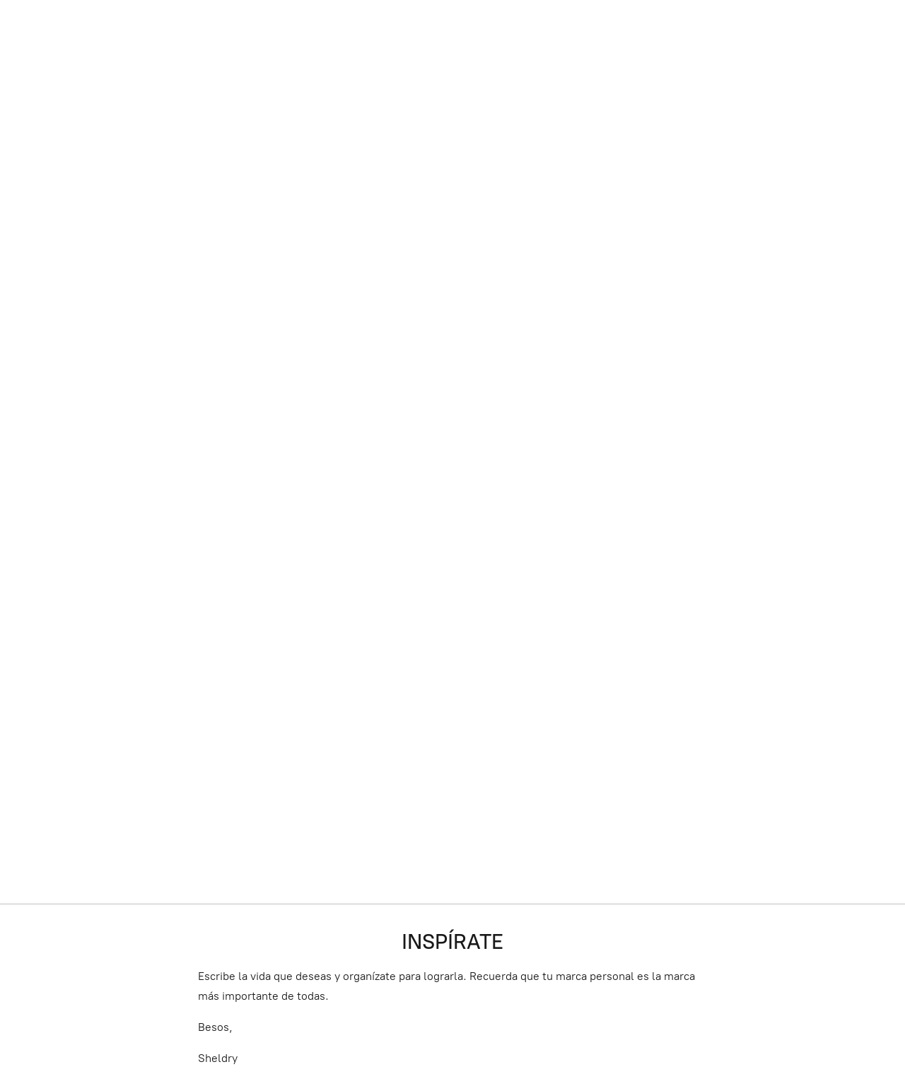

--- FILE ---
content_type: application/javascript;charset=utf-8
request_url: https://app.rapidpay.store/categories.js?ownerid=37432108&jsonp=menu.fill
body_size: 484
content:
menu.fill([{"id":182940599,"name":"E-BOOKS","nameForUrl":"E-BOOKS","link":"#!/E-BOOKS/c/182940599","slug":"e-books","dataLevel":1,"sub":null},{"id":157878764,"name":"COLECCIÓN DE PAPELERÍA","nameForUrl":"COLECCIÓN DE PAPELERÍA","link":"#!/COLECCIÓN-DE-PAPELERÍA/c/157878764","slug":"coleccion-de-papeleria","dataLevel":1,"sub":null},{"id":173329559,"name":"LIBROS","nameForUrl":"LIBROS","link":"#!/LIBROS/c/173329559","slug":"libros","dataLevel":1,"sub":null},{"id":123715004,"name":"PAPELERÍA","nameForUrl":"PAPELERÍA","link":"#!/PAPELERÍA/c/123715004","slug":"papeleria","dataLevel":1,"sub":null},{"id":123704790,"name":"PROMOCIONES ESPECIALES","nameForUrl":"PROMOCIONES ESPECIALES","link":"#!/PROMOCIONES-ESPECIALES/c/123704790","slug":"promociones-especiales","dataLevel":1,"sub":null},{"id":123715041,"name":"T-SHIRTS","nameForUrl":"T-SHIRTS","link":"#!/T-SHIRTS/c/123715041","slug":"t-shirts","dataLevel":1,"sub":null},{"id":126282254,"name":"SERVICIOS","nameForUrl":"SERVICIOS","link":"#!/SERVICIOS/c/126282254","slug":"servicios","dataLevel":1,"sub":null},{"id":141959278,"name":"PRODUCTOS DE EDICIÓN LIMITADA","nameForUrl":"PRODUCTOS DE EDICIÓN LIMITADA","link":"#!/PRODUCTOS-DE-EDICIÓN-LIMITADA/c/141959278","slug":"productos-de-edicion-limitada","dataLevel":1,"sub":null}]);
